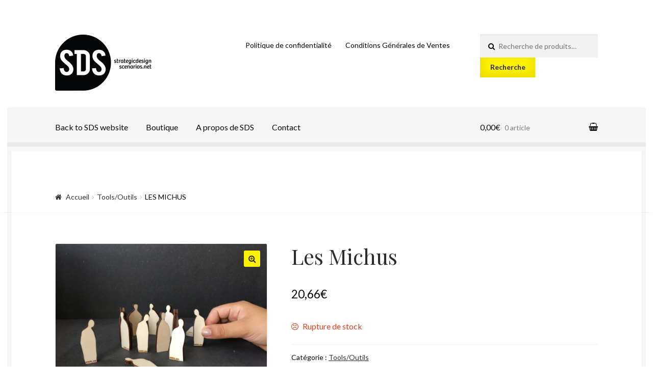

--- FILE ---
content_type: text/html; charset=UTF-8
request_url: https://www.shop.strategicdesignscenarios.net/?product=les-michus
body_size: 15066
content:
<!doctype html>
<html lang="fr-FR">
<head>
<meta charset="UTF-8">
<meta name="viewport" content="width=device-width, initial-scale=1, maximum-scale=1.0, user-scalable=no">
<link rel="profile" href="http://gmpg.org/xfn/11">
<link rel="pingback" href="https://www.shop.strategicdesignscenarios.net/xmlrpc.php">

<title>Les Michus &#8211; SDS LAB SHOP</title>
<meta name='robots' content='max-image-preview:large' />
<link rel='dns-prefetch' href='//fonts.googleapis.com' />
<link rel="alternate" type="application/rss+xml" title="SDS LAB SHOP &raquo; Flux" href="https://www.shop.strategicdesignscenarios.net/?feed=rss2" />
<link rel="alternate" type="application/rss+xml" title="SDS LAB SHOP &raquo; Flux des commentaires" href="https://www.shop.strategicdesignscenarios.net/?feed=comments-rss2" />
<script type="text/javascript">
/* <![CDATA[ */
window._wpemojiSettings = {"baseUrl":"https:\/\/s.w.org\/images\/core\/emoji\/14.0.0\/72x72\/","ext":".png","svgUrl":"https:\/\/s.w.org\/images\/core\/emoji\/14.0.0\/svg\/","svgExt":".svg","source":{"concatemoji":"https:\/\/www.shop.strategicdesignscenarios.net\/wp-includes\/js\/wp-emoji-release.min.js?ver=6.4.7"}};
/*! This file is auto-generated */
!function(i,n){var o,s,e;function c(e){try{var t={supportTests:e,timestamp:(new Date).valueOf()};sessionStorage.setItem(o,JSON.stringify(t))}catch(e){}}function p(e,t,n){e.clearRect(0,0,e.canvas.width,e.canvas.height),e.fillText(t,0,0);var t=new Uint32Array(e.getImageData(0,0,e.canvas.width,e.canvas.height).data),r=(e.clearRect(0,0,e.canvas.width,e.canvas.height),e.fillText(n,0,0),new Uint32Array(e.getImageData(0,0,e.canvas.width,e.canvas.height).data));return t.every(function(e,t){return e===r[t]})}function u(e,t,n){switch(t){case"flag":return n(e,"\ud83c\udff3\ufe0f\u200d\u26a7\ufe0f","\ud83c\udff3\ufe0f\u200b\u26a7\ufe0f")?!1:!n(e,"\ud83c\uddfa\ud83c\uddf3","\ud83c\uddfa\u200b\ud83c\uddf3")&&!n(e,"\ud83c\udff4\udb40\udc67\udb40\udc62\udb40\udc65\udb40\udc6e\udb40\udc67\udb40\udc7f","\ud83c\udff4\u200b\udb40\udc67\u200b\udb40\udc62\u200b\udb40\udc65\u200b\udb40\udc6e\u200b\udb40\udc67\u200b\udb40\udc7f");case"emoji":return!n(e,"\ud83e\udef1\ud83c\udffb\u200d\ud83e\udef2\ud83c\udfff","\ud83e\udef1\ud83c\udffb\u200b\ud83e\udef2\ud83c\udfff")}return!1}function f(e,t,n){var r="undefined"!=typeof WorkerGlobalScope&&self instanceof WorkerGlobalScope?new OffscreenCanvas(300,150):i.createElement("canvas"),a=r.getContext("2d",{willReadFrequently:!0}),o=(a.textBaseline="top",a.font="600 32px Arial",{});return e.forEach(function(e){o[e]=t(a,e,n)}),o}function t(e){var t=i.createElement("script");t.src=e,t.defer=!0,i.head.appendChild(t)}"undefined"!=typeof Promise&&(o="wpEmojiSettingsSupports",s=["flag","emoji"],n.supports={everything:!0,everythingExceptFlag:!0},e=new Promise(function(e){i.addEventListener("DOMContentLoaded",e,{once:!0})}),new Promise(function(t){var n=function(){try{var e=JSON.parse(sessionStorage.getItem(o));if("object"==typeof e&&"number"==typeof e.timestamp&&(new Date).valueOf()<e.timestamp+604800&&"object"==typeof e.supportTests)return e.supportTests}catch(e){}return null}();if(!n){if("undefined"!=typeof Worker&&"undefined"!=typeof OffscreenCanvas&&"undefined"!=typeof URL&&URL.createObjectURL&&"undefined"!=typeof Blob)try{var e="postMessage("+f.toString()+"("+[JSON.stringify(s),u.toString(),p.toString()].join(",")+"));",r=new Blob([e],{type:"text/javascript"}),a=new Worker(URL.createObjectURL(r),{name:"wpTestEmojiSupports"});return void(a.onmessage=function(e){c(n=e.data),a.terminate(),t(n)})}catch(e){}c(n=f(s,u,p))}t(n)}).then(function(e){for(var t in e)n.supports[t]=e[t],n.supports.everything=n.supports.everything&&n.supports[t],"flag"!==t&&(n.supports.everythingExceptFlag=n.supports.everythingExceptFlag&&n.supports[t]);n.supports.everythingExceptFlag=n.supports.everythingExceptFlag&&!n.supports.flag,n.DOMReady=!1,n.readyCallback=function(){n.DOMReady=!0}}).then(function(){return e}).then(function(){var e;n.supports.everything||(n.readyCallback(),(e=n.source||{}).concatemoji?t(e.concatemoji):e.wpemoji&&e.twemoji&&(t(e.twemoji),t(e.wpemoji)))}))}((window,document),window._wpemojiSettings);
/* ]]> */
</script>
<style id='wp-emoji-styles-inline-css' type='text/css'>

	img.wp-smiley, img.emoji {
		display: inline !important;
		border: none !important;
		box-shadow: none !important;
		height: 1em !important;
		width: 1em !important;
		margin: 0 0.07em !important;
		vertical-align: -0.1em !important;
		background: none !important;
		padding: 0 !important;
	}
</style>
<link rel='stylesheet' id='wp-block-library-css' href='https://www.shop.strategicdesignscenarios.net/wp-includes/css/dist/block-library/style.min.css?ver=6.4.7' type='text/css' media='all' />
<link rel='stylesheet' id='wc-blocks-vendors-style-css' href='https://www.shop.strategicdesignscenarios.net/wp-content/plugins/woocommerce/packages/woocommerce-blocks/build/wc-blocks-vendors-style.css?ver=9.4.3' type='text/css' media='all' />
<link rel='stylesheet' id='wc-blocks-style-css' href='https://www.shop.strategicdesignscenarios.net/wp-content/plugins/woocommerce/packages/woocommerce-blocks/build/wc-blocks-style.css?ver=9.4.3' type='text/css' media='all' />
<style id='classic-theme-styles-inline-css' type='text/css'>
/*! This file is auto-generated */
.wp-block-button__link{color:#fff;background-color:#32373c;border-radius:9999px;box-shadow:none;text-decoration:none;padding:calc(.667em + 2px) calc(1.333em + 2px);font-size:1.125em}.wp-block-file__button{background:#32373c;color:#fff;text-decoration:none}
</style>
<style id='global-styles-inline-css' type='text/css'>
body{--wp--preset--color--black: #000000;--wp--preset--color--cyan-bluish-gray: #abb8c3;--wp--preset--color--white: #ffffff;--wp--preset--color--pale-pink: #f78da7;--wp--preset--color--vivid-red: #cf2e2e;--wp--preset--color--luminous-vivid-orange: #ff6900;--wp--preset--color--luminous-vivid-amber: #fcb900;--wp--preset--color--light-green-cyan: #7bdcb5;--wp--preset--color--vivid-green-cyan: #00d084;--wp--preset--color--pale-cyan-blue: #8ed1fc;--wp--preset--color--vivid-cyan-blue: #0693e3;--wp--preset--color--vivid-purple: #9b51e0;--wp--preset--gradient--vivid-cyan-blue-to-vivid-purple: linear-gradient(135deg,rgba(6,147,227,1) 0%,rgb(155,81,224) 100%);--wp--preset--gradient--light-green-cyan-to-vivid-green-cyan: linear-gradient(135deg,rgb(122,220,180) 0%,rgb(0,208,130) 100%);--wp--preset--gradient--luminous-vivid-amber-to-luminous-vivid-orange: linear-gradient(135deg,rgba(252,185,0,1) 0%,rgba(255,105,0,1) 100%);--wp--preset--gradient--luminous-vivid-orange-to-vivid-red: linear-gradient(135deg,rgba(255,105,0,1) 0%,rgb(207,46,46) 100%);--wp--preset--gradient--very-light-gray-to-cyan-bluish-gray: linear-gradient(135deg,rgb(238,238,238) 0%,rgb(169,184,195) 100%);--wp--preset--gradient--cool-to-warm-spectrum: linear-gradient(135deg,rgb(74,234,220) 0%,rgb(151,120,209) 20%,rgb(207,42,186) 40%,rgb(238,44,130) 60%,rgb(251,105,98) 80%,rgb(254,248,76) 100%);--wp--preset--gradient--blush-light-purple: linear-gradient(135deg,rgb(255,206,236) 0%,rgb(152,150,240) 100%);--wp--preset--gradient--blush-bordeaux: linear-gradient(135deg,rgb(254,205,165) 0%,rgb(254,45,45) 50%,rgb(107,0,62) 100%);--wp--preset--gradient--luminous-dusk: linear-gradient(135deg,rgb(255,203,112) 0%,rgb(199,81,192) 50%,rgb(65,88,208) 100%);--wp--preset--gradient--pale-ocean: linear-gradient(135deg,rgb(255,245,203) 0%,rgb(182,227,212) 50%,rgb(51,167,181) 100%);--wp--preset--gradient--electric-grass: linear-gradient(135deg,rgb(202,248,128) 0%,rgb(113,206,126) 100%);--wp--preset--gradient--midnight: linear-gradient(135deg,rgb(2,3,129) 0%,rgb(40,116,252) 100%);--wp--preset--font-size--small: 13px;--wp--preset--font-size--medium: 20px;--wp--preset--font-size--large: 36px;--wp--preset--font-size--x-large: 42px;--wp--preset--spacing--20: 0.44rem;--wp--preset--spacing--30: 0.67rem;--wp--preset--spacing--40: 1rem;--wp--preset--spacing--50: 1.5rem;--wp--preset--spacing--60: 2.25rem;--wp--preset--spacing--70: 3.38rem;--wp--preset--spacing--80: 5.06rem;--wp--preset--shadow--natural: 6px 6px 9px rgba(0, 0, 0, 0.2);--wp--preset--shadow--deep: 12px 12px 50px rgba(0, 0, 0, 0.4);--wp--preset--shadow--sharp: 6px 6px 0px rgba(0, 0, 0, 0.2);--wp--preset--shadow--outlined: 6px 6px 0px -3px rgba(255, 255, 255, 1), 6px 6px rgba(0, 0, 0, 1);--wp--preset--shadow--crisp: 6px 6px 0px rgba(0, 0, 0, 1);}:where(.is-layout-flex){gap: 0.5em;}:where(.is-layout-grid){gap: 0.5em;}body .is-layout-flow > .alignleft{float: left;margin-inline-start: 0;margin-inline-end: 2em;}body .is-layout-flow > .alignright{float: right;margin-inline-start: 2em;margin-inline-end: 0;}body .is-layout-flow > .aligncenter{margin-left: auto !important;margin-right: auto !important;}body .is-layout-constrained > .alignleft{float: left;margin-inline-start: 0;margin-inline-end: 2em;}body .is-layout-constrained > .alignright{float: right;margin-inline-start: 2em;margin-inline-end: 0;}body .is-layout-constrained > .aligncenter{margin-left: auto !important;margin-right: auto !important;}body .is-layout-constrained > :where(:not(.alignleft):not(.alignright):not(.alignfull)){max-width: var(--wp--style--global--content-size);margin-left: auto !important;margin-right: auto !important;}body .is-layout-constrained > .alignwide{max-width: var(--wp--style--global--wide-size);}body .is-layout-flex{display: flex;}body .is-layout-flex{flex-wrap: wrap;align-items: center;}body .is-layout-flex > *{margin: 0;}body .is-layout-grid{display: grid;}body .is-layout-grid > *{margin: 0;}:where(.wp-block-columns.is-layout-flex){gap: 2em;}:where(.wp-block-columns.is-layout-grid){gap: 2em;}:where(.wp-block-post-template.is-layout-flex){gap: 1.25em;}:where(.wp-block-post-template.is-layout-grid){gap: 1.25em;}.has-black-color{color: var(--wp--preset--color--black) !important;}.has-cyan-bluish-gray-color{color: var(--wp--preset--color--cyan-bluish-gray) !important;}.has-white-color{color: var(--wp--preset--color--white) !important;}.has-pale-pink-color{color: var(--wp--preset--color--pale-pink) !important;}.has-vivid-red-color{color: var(--wp--preset--color--vivid-red) !important;}.has-luminous-vivid-orange-color{color: var(--wp--preset--color--luminous-vivid-orange) !important;}.has-luminous-vivid-amber-color{color: var(--wp--preset--color--luminous-vivid-amber) !important;}.has-light-green-cyan-color{color: var(--wp--preset--color--light-green-cyan) !important;}.has-vivid-green-cyan-color{color: var(--wp--preset--color--vivid-green-cyan) !important;}.has-pale-cyan-blue-color{color: var(--wp--preset--color--pale-cyan-blue) !important;}.has-vivid-cyan-blue-color{color: var(--wp--preset--color--vivid-cyan-blue) !important;}.has-vivid-purple-color{color: var(--wp--preset--color--vivid-purple) !important;}.has-black-background-color{background-color: var(--wp--preset--color--black) !important;}.has-cyan-bluish-gray-background-color{background-color: var(--wp--preset--color--cyan-bluish-gray) !important;}.has-white-background-color{background-color: var(--wp--preset--color--white) !important;}.has-pale-pink-background-color{background-color: var(--wp--preset--color--pale-pink) !important;}.has-vivid-red-background-color{background-color: var(--wp--preset--color--vivid-red) !important;}.has-luminous-vivid-orange-background-color{background-color: var(--wp--preset--color--luminous-vivid-orange) !important;}.has-luminous-vivid-amber-background-color{background-color: var(--wp--preset--color--luminous-vivid-amber) !important;}.has-light-green-cyan-background-color{background-color: var(--wp--preset--color--light-green-cyan) !important;}.has-vivid-green-cyan-background-color{background-color: var(--wp--preset--color--vivid-green-cyan) !important;}.has-pale-cyan-blue-background-color{background-color: var(--wp--preset--color--pale-cyan-blue) !important;}.has-vivid-cyan-blue-background-color{background-color: var(--wp--preset--color--vivid-cyan-blue) !important;}.has-vivid-purple-background-color{background-color: var(--wp--preset--color--vivid-purple) !important;}.has-black-border-color{border-color: var(--wp--preset--color--black) !important;}.has-cyan-bluish-gray-border-color{border-color: var(--wp--preset--color--cyan-bluish-gray) !important;}.has-white-border-color{border-color: var(--wp--preset--color--white) !important;}.has-pale-pink-border-color{border-color: var(--wp--preset--color--pale-pink) !important;}.has-vivid-red-border-color{border-color: var(--wp--preset--color--vivid-red) !important;}.has-luminous-vivid-orange-border-color{border-color: var(--wp--preset--color--luminous-vivid-orange) !important;}.has-luminous-vivid-amber-border-color{border-color: var(--wp--preset--color--luminous-vivid-amber) !important;}.has-light-green-cyan-border-color{border-color: var(--wp--preset--color--light-green-cyan) !important;}.has-vivid-green-cyan-border-color{border-color: var(--wp--preset--color--vivid-green-cyan) !important;}.has-pale-cyan-blue-border-color{border-color: var(--wp--preset--color--pale-cyan-blue) !important;}.has-vivid-cyan-blue-border-color{border-color: var(--wp--preset--color--vivid-cyan-blue) !important;}.has-vivid-purple-border-color{border-color: var(--wp--preset--color--vivid-purple) !important;}.has-vivid-cyan-blue-to-vivid-purple-gradient-background{background: var(--wp--preset--gradient--vivid-cyan-blue-to-vivid-purple) !important;}.has-light-green-cyan-to-vivid-green-cyan-gradient-background{background: var(--wp--preset--gradient--light-green-cyan-to-vivid-green-cyan) !important;}.has-luminous-vivid-amber-to-luminous-vivid-orange-gradient-background{background: var(--wp--preset--gradient--luminous-vivid-amber-to-luminous-vivid-orange) !important;}.has-luminous-vivid-orange-to-vivid-red-gradient-background{background: var(--wp--preset--gradient--luminous-vivid-orange-to-vivid-red) !important;}.has-very-light-gray-to-cyan-bluish-gray-gradient-background{background: var(--wp--preset--gradient--very-light-gray-to-cyan-bluish-gray) !important;}.has-cool-to-warm-spectrum-gradient-background{background: var(--wp--preset--gradient--cool-to-warm-spectrum) !important;}.has-blush-light-purple-gradient-background{background: var(--wp--preset--gradient--blush-light-purple) !important;}.has-blush-bordeaux-gradient-background{background: var(--wp--preset--gradient--blush-bordeaux) !important;}.has-luminous-dusk-gradient-background{background: var(--wp--preset--gradient--luminous-dusk) !important;}.has-pale-ocean-gradient-background{background: var(--wp--preset--gradient--pale-ocean) !important;}.has-electric-grass-gradient-background{background: var(--wp--preset--gradient--electric-grass) !important;}.has-midnight-gradient-background{background: var(--wp--preset--gradient--midnight) !important;}.has-small-font-size{font-size: var(--wp--preset--font-size--small) !important;}.has-medium-font-size{font-size: var(--wp--preset--font-size--medium) !important;}.has-large-font-size{font-size: var(--wp--preset--font-size--large) !important;}.has-x-large-font-size{font-size: var(--wp--preset--font-size--x-large) !important;}
.wp-block-navigation a:where(:not(.wp-element-button)){color: inherit;}
:where(.wp-block-post-template.is-layout-flex){gap: 1.25em;}:where(.wp-block-post-template.is-layout-grid){gap: 1.25em;}
:where(.wp-block-columns.is-layout-flex){gap: 2em;}:where(.wp-block-columns.is-layout-grid){gap: 2em;}
.wp-block-pullquote{font-size: 1.5em;line-height: 1.6;}
</style>
<link rel='stylesheet' id='photoswipe-css' href='https://www.shop.strategicdesignscenarios.net/wp-content/plugins/woocommerce/assets/css/photoswipe/photoswipe.min.css?ver=7.4.0' type='text/css' media='all' />
<link rel='stylesheet' id='photoswipe-default-skin-css' href='https://www.shop.strategicdesignscenarios.net/wp-content/plugins/woocommerce/assets/css/photoswipe/default-skin/default-skin.min.css?ver=7.4.0' type='text/css' media='all' />
<style id='woocommerce-inline-inline-css' type='text/css'>
.woocommerce form .form-row .required { visibility: visible; }
</style>
<link rel='stylesheet' id='storefront-style-css' href='https://www.shop.strategicdesignscenarios.net/wp-content/themes/storefront/style.css?ver=6.4.7' type='text/css' media='all' />
<style id='storefront-style-inline-css' type='text/css'>

			.main-navigation ul li a,
			.site-title a,
			ul.menu li a,
			.site-branding h1 a,
			.site-footer .storefront-handheld-footer-bar a:not(.button),
			button.menu-toggle,
			button.menu-toggle:hover {
				color: #0a0a0a;
			}

			button.menu-toggle,
			button.menu-toggle:hover {
				border-color: #0a0a0a;
			}

			.main-navigation ul li a:hover,
			.main-navigation ul li:hover > a,
			.site-title a:hover,
			a.cart-contents:hover,
			.site-header-cart .widget_shopping_cart a:hover,
			.site-header-cart:hover > li > a,
			.site-header ul.menu li.current-menu-item > a {
				color: #5a5a5a;
			}

			table th {
				background-color: #f8f8f8;
			}

			table tbody td {
				background-color: #fdfdfd;
			}

			table tbody tr:nth-child(2n) td,
			fieldset,
			fieldset legend {
				background-color: #fbfbfb;
			}

			.site-header,
			.secondary-navigation ul ul,
			.main-navigation ul.menu > li.menu-item-has-children:after,
			.secondary-navigation ul.menu ul,
			.storefront-handheld-footer-bar,
			.storefront-handheld-footer-bar ul li > a,
			.storefront-handheld-footer-bar ul li.search .site-search,
			button.menu-toggle,
			button.menu-toggle:hover {
				background-color: #ffffff;
			}

			p.site-description,
			.site-header,
			.storefront-handheld-footer-bar {
				color: #000000;
			}

			.storefront-handheld-footer-bar ul li.cart .count,
			button.menu-toggle:after,
			button.menu-toggle:before,
			button.menu-toggle span:before {
				background-color: #0a0a0a;
			}

			.storefront-handheld-footer-bar ul li.cart .count {
				color: #ffffff;
			}

			.storefront-handheld-footer-bar ul li.cart .count {
				border-color: #ffffff;
			}

			h1, h2, h3, h4, h5, h6 {
				color: #2b2b2b;
			}

			.widget h1 {
				border-bottom-color: #2b2b2b;
			}

			body,
			.secondary-navigation a,
			.onsale,
			.pagination .page-numbers li .page-numbers:not(.current), .woocommerce-pagination .page-numbers li .page-numbers:not(.current) {
				color: #000000;
			}

			.widget-area .widget a,
			.hentry .entry-header .posted-on a,
			.hentry .entry-header .byline a {
				color: #323232;
			}

			a  {
				color: #000000;
			}

			a:focus,
			.button:focus,
			.button.alt:focus,
			.button.added_to_cart:focus,
			.button.wc-forward:focus,
			button:focus,
			input[type="button"]:focus,
			input[type="reset"]:focus,
			input[type="submit"]:focus {
				outline-color: #000000;
			}

			button, input[type="button"], input[type="reset"], input[type="submit"], .button, .added_to_cart, .widget a.button, .site-header-cart .widget_shopping_cart a.button {
				background-color: #fff200;
				border-color: #fff200;
				color: #2b2b2b;
			}

			button:hover, input[type="button"]:hover, input[type="reset"]:hover, input[type="submit"]:hover, .button:hover, .added_to_cart:hover, .widget a.button:hover, .site-header-cart .widget_shopping_cart a.button:hover {
				background-color: #e6d900;
				border-color: #e6d900;
				color: #2b2b2b;
			}

			button.alt, input[type="button"].alt, input[type="reset"].alt, input[type="submit"].alt, .button.alt, .added_to_cart.alt, .widget-area .widget a.button.alt, .added_to_cart, .widget a.button.checkout {
				background-color: #fff200;
				border-color: #fff200;
				color: #000000;
			}

			button.alt:hover, input[type="button"].alt:hover, input[type="reset"].alt:hover, input[type="submit"].alt:hover, .button.alt:hover, .added_to_cart.alt:hover, .widget-area .widget a.button.alt:hover, .added_to_cart:hover, .widget a.button.checkout:hover {
				background-color: #e6d900;
				border-color: #e6d900;
				color: #000000;
			}

			.pagination .page-numbers li .page-numbers.current, .woocommerce-pagination .page-numbers li .page-numbers.current {
				background-color: #e6e6e6;
				color: #000000;
			}

			#comments .comment-list .comment-content .comment-text {
				background-color: #f8f8f8;
			}

			.site-footer {
				background-color: #fff200;
				color: #000000;
			}

			.site-footer a:not(.button) {
				color: #111111;
			}

			.site-footer h1, .site-footer h2, .site-footer h3, .site-footer h4, .site-footer h5, .site-footer h6 {
				color: #000000;
			}

			#order_review {
				background-color: #ffffff;
			}

			#payment .payment_methods > li .payment_box,
			#payment .place-order {
				background-color: #fafafa;
			}

			#payment .payment_methods > li:not(.woocommerce-notice) {
				background-color: #f5f5f5;
			}

			#payment .payment_methods > li:not(.woocommerce-notice):hover {
				background-color: #f0f0f0;
			}

			@media screen and ( min-width: 768px ) {
				.secondary-navigation ul.menu a:hover {
					color: #191919;
				}

				.secondary-navigation ul.menu a {
					color: #000000;
				}

				.site-header-cart .widget_shopping_cart,
				.main-navigation ul.menu ul.sub-menu,
				.main-navigation ul.nav-menu ul.children {
					background-color: #f0f0f0;
				}

				.site-header-cart .widget_shopping_cart .buttons,
				.site-header-cart .widget_shopping_cart .total {
					background-color: #f5f5f5;
				}

				.site-header {
					border-bottom-color: #f0f0f0;
				}
			}
</style>
<link rel='stylesheet' id='storefront-icons-css' href='https://www.shop.strategicdesignscenarios.net/wp-content/themes/storefront/assets/sass/base/icons.css?ver=2.2.5' type='text/css' media='all' />
<link rel='stylesheet' id='storefront-fonts-css' href='https://fonts.googleapis.com/css?family=Source+Sans+Pro:400,300,300italic,400italic,600,700,900&#038;subset=latin%2Clatin-ext' type='text/css' media='all' />
<link rel='stylesheet' id='stripe_styles-css' href='https://www.shop.strategicdesignscenarios.net/wp-content/plugins/woocommerce-gateway-stripe/assets/css/stripe-styles.css?ver=7.1.3' type='text/css' media='all' />
<link rel='stylesheet' id='storefront-woocommerce-style-css' href='https://www.shop.strategicdesignscenarios.net/wp-content/themes/storefront/assets/sass/woocommerce/woocommerce.css?ver=2.2.5' type='text/css' media='all' />
<style id='storefront-woocommerce-style-inline-css' type='text/css'>

			a.cart-contents,
			.site-header-cart .widget_shopping_cart a {
				color: #0a0a0a;
			}

			table.cart td.product-remove,
			table.cart td.actions {
				border-top-color: #ffffff;
			}

			.woocommerce-tabs ul.tabs li.active a,
			ul.products li.product .price,
			.onsale,
			.widget_search form:before,
			.widget_product_search form:before {
				color: #000000;
			}

			.woocommerce-breadcrumb a,
			a.woocommerce-review-link,
			.product_meta a {
				color: #323232;
			}

			.onsale {
				border-color: #000000;
			}

			.star-rating span:before,
			.quantity .plus, .quantity .minus,
			p.stars a:hover:after,
			p.stars a:after,
			.star-rating span:before,
			#payment .payment_methods li input[type=radio]:first-child:checked+label:before {
				color: #000000;
			}

			.widget_price_filter .ui-slider .ui-slider-range,
			.widget_price_filter .ui-slider .ui-slider-handle {
				background-color: #000000;
			}

			.order_details {
				background-color: #f8f8f8;
			}

			.order_details > li {
				border-bottom: 1px dotted #e3e3e3;
			}

			.order_details:before,
			.order_details:after {
				background: -webkit-linear-gradient(transparent 0,transparent 0),-webkit-linear-gradient(135deg,#f8f8f8 33.33%,transparent 33.33%),-webkit-linear-gradient(45deg,#f8f8f8 33.33%,transparent 33.33%)
			}

			p.stars a:before,
			p.stars a:hover~a:before,
			p.stars.selected a.active~a:before {
				color: #000000;
			}

			p.stars.selected a.active:before,
			p.stars:hover a:before,
			p.stars.selected a:not(.active):before,
			p.stars.selected a.active:before {
				color: #000000;
			}

			.single-product div.product .woocommerce-product-gallery .woocommerce-product-gallery__trigger {
				background-color: #fff200;
				color: #2b2b2b;
			}

			.single-product div.product .woocommerce-product-gallery .woocommerce-product-gallery__trigger:hover {
				background-color: #e6d900;
				border-color: #e6d900;
				color: #2b2b2b;
			}

			.button.loading {
				color: #fff200;
			}

			.button.loading:hover {
				background-color: #fff200;
			}

			.button.loading:after {
				color: #2b2b2b;
			}

			@media screen and ( min-width: 768px ) {
				.site-header-cart .widget_shopping_cart,
				.site-header .product_list_widget li .quantity {
					color: #000000;
				}
			}
</style>
<link rel='stylesheet' id='storefront-child-style-css' href='https://www.shop.strategicdesignscenarios.net/wp-content/themes/boutique/style.css?ver=6.4.7' type='text/css' media='all' />
<style id='storefront-child-style-inline-css' type='text/css'>

			.main-navigation ul.menu > li > ul,
			.main-navigation ul.menu ul,
			.site-header-cart .widget_shopping_cart {
				background: #f5f5f5;
			}

			table th {
				background-color: #f8f8f8;
			}

			table tbody td,
			table.wp-block-table:not( .is-style-stripes ) tbody tr:nth-child(2n) td {
				background-color: #fdfdfd;
			}

			table tbody tr:nth-child(2n) td,
			table.wp-block-table.is-style-stripes tbody tr:nth-child(2n) td {
				background-color: #fbfbfb;
			}

			#order_review, #payment .payment_methods li .payment_box,
			#payment .place-order {
				background-color: #fafafa;
			}

			#payment .payment_methods li,
			#payment .payment_methods li:hover {
				background-color: #fff;
			}

			@media screen and (min-width: 768px) {
				.boutique-primary-navigation,
				.main-navigation ul.menu ul,
				.main-navigation ul.nav-menu ul,
				.main-navigation .smm-mega-menu,
				.sticky-wrapper,
				.sd-sticky-navigation,
				.sd-sticky-navigation:before,
				.sd-sticky-navigation:after {
					background: #f5f5f5 !important;
				}
			}

			.main-navigation ul li.smm-active li ul.products li.product h3 {
				color: #000000;
			}
</style>
<link rel='stylesheet' id='lato-css' href='//fonts.googleapis.com/css?family=Lato%3A400%2C700%2C400italic&#038;ver=6.4.7' type='text/css' media='all' />
<link rel='stylesheet' id='playfair-display-css' href='//fonts.googleapis.com/css?family=Playfair+Display%3A400%2C700%2C400italic%2C700italic&#038;ver=6.4.7' type='text/css' media='all' />
<link rel='stylesheet' id='cart-tab-styles-storefront-css' href='https://www.shop.strategicdesignscenarios.net/wp-content/plugins/woocommerce-cart-tab/includes/../assets/css/style-storefront.css?ver=1.1.1' type='text/css' media='all' />
<style id='cart-tab-styles-storefront-inline-css' type='text/css'>

			.woocommerce-cart-tab-container {
				background-color: #ffffff;
			}

			.woocommerce-cart-tab,
			.woocommerce-cart-tab-container .widget_shopping_cart .widgettitle,
			.woocommerce-cart-tab-container .widget_shopping_cart .buttons {
				background-color: #ffffff;
			}

			.woocommerce-cart-tab,
			.woocommerce-cart-tab:hover {
				color: #ffffff;
			}

			.woocommerce-cart-tab-container .widget_shopping_cart {
				color: #000000;
			}

			.woocommerce-cart-tab-container .widget_shopping_cart a:not(.button),
			.woocommerce-cart-tab-container .widget_shopping_cart .widgettitle {
				color: #0a0a0a;
			}

			.woocommerce-cart-tab__contents {
				background-color: #fff200;
				color: #000000;
			}

			.woocommerce-cart-tab__icon-bag {
				fill: #0a0a0a;
			}
</style>
<script type="text/javascript" src="https://www.shop.strategicdesignscenarios.net/wp-includes/js/jquery/jquery.min.js?ver=3.7.1" id="jquery-core-js"></script>
<script type="text/javascript" src="https://www.shop.strategicdesignscenarios.net/wp-includes/js/jquery/jquery-migrate.min.js?ver=3.4.1" id="jquery-migrate-js"></script>
<script type="text/javascript" id="woocommerce-tokenization-form-js-extra">
/* <![CDATA[ */
var wc_tokenization_form_params = {"is_registration_required":"","is_logged_in":""};
/* ]]> */
</script>
<script type="text/javascript" src="https://www.shop.strategicdesignscenarios.net/wp-content/plugins/woocommerce/assets/js/frontend/tokenization-form.min.js?ver=7.4.0" id="woocommerce-tokenization-form-js"></script>
<script type="text/javascript" src="https://www.shop.strategicdesignscenarios.net/wp-content/plugins/woocommerce-cart-tab/includes/../assets/js/cart-tab.min.js?ver=1.1.1" id="cart-tab-script-js"></script>
<link rel="https://api.w.org/" href="https://www.shop.strategicdesignscenarios.net/index.php?rest_route=/" /><link rel="alternate" type="application/json" href="https://www.shop.strategicdesignscenarios.net/index.php?rest_route=/wp/v2/product/327" /><link rel="EditURI" type="application/rsd+xml" title="RSD" href="https://www.shop.strategicdesignscenarios.net/xmlrpc.php?rsd" />
<meta name="generator" content="WordPress 6.4.7" />
<meta name="generator" content="WooCommerce 7.4.0" />
<link rel="canonical" href="https://www.shop.strategicdesignscenarios.net/?product=les-michus" />
<link rel='shortlink' href='https://www.shop.strategicdesignscenarios.net/?p=327' />
<link rel="alternate" type="application/json+oembed" href="https://www.shop.strategicdesignscenarios.net/index.php?rest_route=%2Foembed%2F1.0%2Fembed&#038;url=https%3A%2F%2Fwww.shop.strategicdesignscenarios.net%2F%3Fproduct%3Dles-michus" />
<link rel="alternate" type="text/xml+oembed" href="https://www.shop.strategicdesignscenarios.net/index.php?rest_route=%2Foembed%2F1.0%2Fembed&#038;url=https%3A%2F%2Fwww.shop.strategicdesignscenarios.net%2F%3Fproduct%3Dles-michus&#038;format=xml" />
	<noscript><style>.woocommerce-product-gallery{ opacity: 1 !important; }</style></noscript>
	<style type="text/css" id="custom-background-css">
body.custom-background { background-color: #ffffff; }
</style>
	<link rel="icon" href="https://www.shop.strategicdesignscenarios.net/wp-content/uploads/2017/12/cropped-favicon-32x32.png" sizes="32x32" />
<link rel="icon" href="https://www.shop.strategicdesignscenarios.net/wp-content/uploads/2017/12/cropped-favicon-192x192.png" sizes="192x192" />
<link rel="apple-touch-icon" href="https://www.shop.strategicdesignscenarios.net/wp-content/uploads/2017/12/cropped-favicon-180x180.png" />
<meta name="msapplication-TileImage" content="https://www.shop.strategicdesignscenarios.net/wp-content/uploads/2017/12/cropped-favicon-270x270.png" />
</head>

<body class="product-template-default single single-product postid-327 custom-background wp-custom-logo theme-storefront woocommerce woocommerce-page woocommerce-no-js storefront-full-width-content right-sidebar woocommerce-active">


<div id="page" class="hfeed site">
	
	<header id="masthead" class="site-header" role="banner" style="">
		<div class="col-full">

					<a class="skip-link screen-reader-text" href="#site-navigation">Aller à la navigation</a>
		<a class="skip-link screen-reader-text" href="#content">Aller au contenu</a>
				<div class="site-branding">
			<a href="https://www.shop.strategicdesignscenarios.net/" class="custom-logo-link" rel="home"><img width="189" height="110" src="https://www.shop.strategicdesignscenarios.net/wp-content/uploads/2017/12/cropped-Logo_transparent_nameside.png" class="custom-logo" alt="SDS LAB SHOP" decoding="async" /></a>		</div>
				    <nav class="secondary-navigation" role="navigation" aria-label="Navigation secondaire">
			    <div class="menu-menu-secondaire-container"><ul id="menu-menu-secondaire" class="menu"><li id="menu-item-204" class="menu-item menu-item-type-post_type menu-item-object-page menu-item-204"><a href="https://www.shop.strategicdesignscenarios.net/?page_id=201">Politique de confidentialité</a></li>
<li id="menu-item-205" class="menu-item menu-item-type-post_type menu-item-object-page menu-item-205"><a href="https://www.shop.strategicdesignscenarios.net/?page_id=104">Conditions Générales de Ventes</a></li>
</ul></div>		    </nav><!-- #site-navigation -->
		    			<div class="site-search">
				<div class="widget woocommerce widget_product_search"><form role="search" method="get" class="woocommerce-product-search" action="https://www.shop.strategicdesignscenarios.net/">
	<label class="screen-reader-text" for="woocommerce-product-search-field-0">Recherche pour :</label>
	<input type="search" id="woocommerce-product-search-field-0" class="search-field" placeholder="Recherche de produits&hellip;" value="" name="s" />
	<button type="submit" value="Recherche" class="wp-element-button">Recherche</button>
	<input type="hidden" name="post_type" value="product" />
</form>
</div>			</div>
		<div class="storefront-primary-navigation"><section class="boutique-primary-navigation">		<nav id="site-navigation" class="main-navigation" role="navigation" aria-label="Navigation principale">
		<button class="menu-toggle" aria-controls="site-navigation" aria-expanded="false"><span>Menu</span></button>
			<div class="primary-navigation"><ul id="menu-menu-principal" class="menu"><li id="menu-item-92" class="menu-item menu-item-type-custom menu-item-object-custom menu-item-92"><a href="http://www.strategicdesignscenarios.net">Back to SDS website</a></li>
<li id="menu-item-71" class="menu-item menu-item-type-post_type menu-item-object-page menu-item-home current_page_parent menu-item-71"><a href="https://www.shop.strategicdesignscenarios.net/">Boutique</a></li>
<li id="menu-item-50" class="menu-item menu-item-type-post_type menu-item-object-page menu-item-50"><a href="https://www.shop.strategicdesignscenarios.net/?page_id=28">A propos de SDS</a></li>
<li id="menu-item-51" class="menu-item menu-item-type-post_type menu-item-object-page menu-item-51"><a href="https://www.shop.strategicdesignscenarios.net/?page_id=29">Contact</a></li>
</ul></div>		</nav><!-- #site-navigation -->
				<ul id="site-header-cart" class="site-header-cart menu">
			<li class="">
							<a class="cart-contents" href="https://www.shop.strategicdesignscenarios.net/?page_id=7" title="Afficher votre panier">
				<span class="amount">0,00&euro;</span> <span class="count">0 article</span>
			</a>
					</li>
			<li>
				<div class="widget woocommerce widget_shopping_cart"><div class="widget_shopping_cart_content"></div></div>			</li>
		</ul>
		</section></div>
		</div>
	</header><!-- #masthead -->

	
	<div id="content" class="site-content" tabindex="-1">
		<div class="col-full">

		<nav class="woocommerce-breadcrumb"><a href="https://www.shop.strategicdesignscenarios.net">Accueil</a><span class="breadcrumb-separator"> / </span><a href="https://www.shop.strategicdesignscenarios.net/?product_cat=tool-outil">Tools/Outils</a><span class="breadcrumb-separator"> / </span>Les Michus</nav><div class="woocommerce"></div>
			<div id="primary" class="content-area">
			<main id="main" class="site-main" role="main">
		
					
			<div class="woocommerce-notices-wrapper"></div><div id="product-327" class="product type-product post-327 status-publish first outofstock product_cat-tool-outil has-post-thumbnail taxable shipping-taxable purchasable product-type-simple">

	<div class="woocommerce-product-gallery woocommerce-product-gallery--with-images woocommerce-product-gallery--columns-5 images" data-columns="5" style="opacity: 0; transition: opacity .25s ease-in-out;">
	<figure class="woocommerce-product-gallery__wrapper">
		<div data-thumb="https://www.shop.strategicdesignscenarios.net/wp-content/uploads/2019/08/IMG_8663-100x100.jpg" data-thumb-alt="" class="woocommerce-product-gallery__image"><a href="https://www.shop.strategicdesignscenarios.net/wp-content/uploads/2019/08/IMG_8663-scaled.jpg"><img width="500" height="375" src="https://www.shop.strategicdesignscenarios.net/wp-content/uploads/2019/08/IMG_8663-500x375.jpg" class="wp-post-image" alt="" title="SDS_Michus_1" data-caption="" data-src="https://www.shop.strategicdesignscenarios.net/wp-content/uploads/2019/08/IMG_8663-scaled.jpg" data-large_image="https://www.shop.strategicdesignscenarios.net/wp-content/uploads/2019/08/IMG_8663-scaled.jpg" data-large_image_width="2560" data-large_image_height="1920" decoding="async" fetchpriority="high" srcset="https://www.shop.strategicdesignscenarios.net/wp-content/uploads/2019/08/IMG_8663-500x375.jpg 500w, https://www.shop.strategicdesignscenarios.net/wp-content/uploads/2019/08/IMG_8663-300x225.jpg 300w, https://www.shop.strategicdesignscenarios.net/wp-content/uploads/2019/08/IMG_8663-768x576.jpg 768w, https://www.shop.strategicdesignscenarios.net/wp-content/uploads/2019/08/IMG_8663-1024x768.jpg 1024w" sizes="(max-width: 500px) 100vw, 500px" /></a></div><div data-thumb="https://www.shop.strategicdesignscenarios.net/wp-content/uploads/2019/08/IMG_8626-100x100.jpg" data-thumb-alt="" class="woocommerce-product-gallery__image"><a href="https://www.shop.strategicdesignscenarios.net/wp-content/uploads/2019/08/IMG_8626-scaled.jpg"><img width="500" height="375" src="https://www.shop.strategicdesignscenarios.net/wp-content/uploads/2019/08/IMG_8626-500x375.jpg" class="" alt="" title="SDS_Michus_9" data-caption="" data-src="https://www.shop.strategicdesignscenarios.net/wp-content/uploads/2019/08/IMG_8626-scaled.jpg" data-large_image="https://www.shop.strategicdesignscenarios.net/wp-content/uploads/2019/08/IMG_8626-scaled.jpg" data-large_image_width="2560" data-large_image_height="1920" decoding="async" srcset="https://www.shop.strategicdesignscenarios.net/wp-content/uploads/2019/08/IMG_8626-500x375.jpg 500w, https://www.shop.strategicdesignscenarios.net/wp-content/uploads/2019/08/IMG_8626-300x225.jpg 300w, https://www.shop.strategicdesignscenarios.net/wp-content/uploads/2019/08/IMG_8626-768x576.jpg 768w, https://www.shop.strategicdesignscenarios.net/wp-content/uploads/2019/08/IMG_8626-1024x768.jpg 1024w" sizes="(max-width: 500px) 100vw, 500px" /></a></div><div data-thumb="https://www.shop.strategicdesignscenarios.net/wp-content/uploads/2019/08/IMG_8628-100x100.jpg" data-thumb-alt="" class="woocommerce-product-gallery__image"><a href="https://www.shop.strategicdesignscenarios.net/wp-content/uploads/2019/08/IMG_8628-scaled.jpg"><img width="500" height="375" src="https://www.shop.strategicdesignscenarios.net/wp-content/uploads/2019/08/IMG_8628-500x375.jpg" class="" alt="" title="SDS_Michus_8" data-caption="" data-src="https://www.shop.strategicdesignscenarios.net/wp-content/uploads/2019/08/IMG_8628-scaled.jpg" data-large_image="https://www.shop.strategicdesignscenarios.net/wp-content/uploads/2019/08/IMG_8628-scaled.jpg" data-large_image_width="2560" data-large_image_height="1920" decoding="async" srcset="https://www.shop.strategicdesignscenarios.net/wp-content/uploads/2019/08/IMG_8628-500x375.jpg 500w, https://www.shop.strategicdesignscenarios.net/wp-content/uploads/2019/08/IMG_8628-300x225.jpg 300w, https://www.shop.strategicdesignscenarios.net/wp-content/uploads/2019/08/IMG_8628-768x576.jpg 768w, https://www.shop.strategicdesignscenarios.net/wp-content/uploads/2019/08/IMG_8628-1024x768.jpg 1024w" sizes="(max-width: 500px) 100vw, 500px" /></a></div><div data-thumb="https://www.shop.strategicdesignscenarios.net/wp-content/uploads/2019/08/IMG_8630-100x100.jpg" data-thumb-alt="" class="woocommerce-product-gallery__image"><a href="https://www.shop.strategicdesignscenarios.net/wp-content/uploads/2019/08/IMG_8630-scaled.jpg"><img width="500" height="375" src="https://www.shop.strategicdesignscenarios.net/wp-content/uploads/2019/08/IMG_8630-500x375.jpg" class="" alt="" title="Michus_SDS" data-caption="" data-src="https://www.shop.strategicdesignscenarios.net/wp-content/uploads/2019/08/IMG_8630-scaled.jpg" data-large_image="https://www.shop.strategicdesignscenarios.net/wp-content/uploads/2019/08/IMG_8630-scaled.jpg" data-large_image_width="2560" data-large_image_height="1920" decoding="async" loading="lazy" srcset="https://www.shop.strategicdesignscenarios.net/wp-content/uploads/2019/08/IMG_8630-500x375.jpg 500w, https://www.shop.strategicdesignscenarios.net/wp-content/uploads/2019/08/IMG_8630-300x225.jpg 300w, https://www.shop.strategicdesignscenarios.net/wp-content/uploads/2019/08/IMG_8630-768x576.jpg 768w, https://www.shop.strategicdesignscenarios.net/wp-content/uploads/2019/08/IMG_8630-1024x768.jpg 1024w" sizes="(max-width: 500px) 100vw, 500px" /></a></div><div data-thumb="https://www.shop.strategicdesignscenarios.net/wp-content/uploads/2019/08/IMG_8638-100x100.jpg" data-thumb-alt="" class="woocommerce-product-gallery__image"><a href="https://www.shop.strategicdesignscenarios.net/wp-content/uploads/2019/08/IMG_8638-scaled.jpg"><img width="500" height="375" src="https://www.shop.strategicdesignscenarios.net/wp-content/uploads/2019/08/IMG_8638-500x375.jpg" class="" alt="" title="SDS_Michus_6" data-caption="" data-src="https://www.shop.strategicdesignscenarios.net/wp-content/uploads/2019/08/IMG_8638-scaled.jpg" data-large_image="https://www.shop.strategicdesignscenarios.net/wp-content/uploads/2019/08/IMG_8638-scaled.jpg" data-large_image_width="2560" data-large_image_height="1920" decoding="async" loading="lazy" srcset="https://www.shop.strategicdesignscenarios.net/wp-content/uploads/2019/08/IMG_8638-500x375.jpg 500w, https://www.shop.strategicdesignscenarios.net/wp-content/uploads/2019/08/IMG_8638-300x225.jpg 300w, https://www.shop.strategicdesignscenarios.net/wp-content/uploads/2019/08/IMG_8638-768x576.jpg 768w, https://www.shop.strategicdesignscenarios.net/wp-content/uploads/2019/08/IMG_8638-1024x768.jpg 1024w" sizes="(max-width: 500px) 100vw, 500px" /></a></div><div data-thumb="https://www.shop.strategicdesignscenarios.net/wp-content/uploads/2019/08/IMG_8641-100x100.jpg" data-thumb-alt="" class="woocommerce-product-gallery__image"><a href="https://www.shop.strategicdesignscenarios.net/wp-content/uploads/2019/08/IMG_8641-scaled.jpg"><img width="500" height="375" src="https://www.shop.strategicdesignscenarios.net/wp-content/uploads/2019/08/IMG_8641-500x375.jpg" class="" alt="" title="SDS_Michus_5" data-caption="" data-src="https://www.shop.strategicdesignscenarios.net/wp-content/uploads/2019/08/IMG_8641-scaled.jpg" data-large_image="https://www.shop.strategicdesignscenarios.net/wp-content/uploads/2019/08/IMG_8641-scaled.jpg" data-large_image_width="2560" data-large_image_height="1920" decoding="async" loading="lazy" srcset="https://www.shop.strategicdesignscenarios.net/wp-content/uploads/2019/08/IMG_8641-500x375.jpg 500w, https://www.shop.strategicdesignscenarios.net/wp-content/uploads/2019/08/IMG_8641-300x225.jpg 300w, https://www.shop.strategicdesignscenarios.net/wp-content/uploads/2019/08/IMG_8641-768x576.jpg 768w, https://www.shop.strategicdesignscenarios.net/wp-content/uploads/2019/08/IMG_8641-1024x768.jpg 1024w" sizes="(max-width: 500px) 100vw, 500px" /></a></div><div data-thumb="https://www.shop.strategicdesignscenarios.net/wp-content/uploads/2019/08/IMG_8643-100x100.jpg" data-thumb-alt="" class="woocommerce-product-gallery__image"><a href="https://www.shop.strategicdesignscenarios.net/wp-content/uploads/2019/08/IMG_8643-scaled.jpg"><img width="500" height="375" src="https://www.shop.strategicdesignscenarios.net/wp-content/uploads/2019/08/IMG_8643-500x375.jpg" class="" alt="" title="SDS_Michus_4" data-caption="" data-src="https://www.shop.strategicdesignscenarios.net/wp-content/uploads/2019/08/IMG_8643-scaled.jpg" data-large_image="https://www.shop.strategicdesignscenarios.net/wp-content/uploads/2019/08/IMG_8643-scaled.jpg" data-large_image_width="2560" data-large_image_height="1920" decoding="async" loading="lazy" srcset="https://www.shop.strategicdesignscenarios.net/wp-content/uploads/2019/08/IMG_8643-500x375.jpg 500w, https://www.shop.strategicdesignscenarios.net/wp-content/uploads/2019/08/IMG_8643-300x225.jpg 300w, https://www.shop.strategicdesignscenarios.net/wp-content/uploads/2019/08/IMG_8643-768x576.jpg 768w, https://www.shop.strategicdesignscenarios.net/wp-content/uploads/2019/08/IMG_8643-1024x768.jpg 1024w" sizes="(max-width: 500px) 100vw, 500px" /></a></div><div data-thumb="https://www.shop.strategicdesignscenarios.net/wp-content/uploads/2019/08/IMG_8649-100x100.jpg" data-thumb-alt="" class="woocommerce-product-gallery__image"><a href="https://www.shop.strategicdesignscenarios.net/wp-content/uploads/2019/08/IMG_8649-scaled.jpg"><img width="500" height="375" src="https://www.shop.strategicdesignscenarios.net/wp-content/uploads/2019/08/IMG_8649-500x375.jpg" class="" alt="" title="SDS_Michus_3" data-caption="" data-src="https://www.shop.strategicdesignscenarios.net/wp-content/uploads/2019/08/IMG_8649-scaled.jpg" data-large_image="https://www.shop.strategicdesignscenarios.net/wp-content/uploads/2019/08/IMG_8649-scaled.jpg" data-large_image_width="2560" data-large_image_height="1920" decoding="async" loading="lazy" srcset="https://www.shop.strategicdesignscenarios.net/wp-content/uploads/2019/08/IMG_8649-500x375.jpg 500w, https://www.shop.strategicdesignscenarios.net/wp-content/uploads/2019/08/IMG_8649-300x225.jpg 300w, https://www.shop.strategicdesignscenarios.net/wp-content/uploads/2019/08/IMG_8649-768x576.jpg 768w, https://www.shop.strategicdesignscenarios.net/wp-content/uploads/2019/08/IMG_8649-1024x768.jpg 1024w" sizes="(max-width: 500px) 100vw, 500px" /></a></div><div data-thumb="https://www.shop.strategicdesignscenarios.net/wp-content/uploads/2019/08/IMG_8650-100x100.jpg" data-thumb-alt="" class="woocommerce-product-gallery__image"><a href="https://www.shop.strategicdesignscenarios.net/wp-content/uploads/2019/08/IMG_8650-scaled.jpg"><img width="500" height="375" src="https://www.shop.strategicdesignscenarios.net/wp-content/uploads/2019/08/IMG_8650-500x375.jpg" class="" alt="" title="SDS_Michus_2" data-caption="" data-src="https://www.shop.strategicdesignscenarios.net/wp-content/uploads/2019/08/IMG_8650-scaled.jpg" data-large_image="https://www.shop.strategicdesignscenarios.net/wp-content/uploads/2019/08/IMG_8650-scaled.jpg" data-large_image_width="2560" data-large_image_height="1920" decoding="async" loading="lazy" srcset="https://www.shop.strategicdesignscenarios.net/wp-content/uploads/2019/08/IMG_8650-500x375.jpg 500w, https://www.shop.strategicdesignscenarios.net/wp-content/uploads/2019/08/IMG_8650-300x225.jpg 300w, https://www.shop.strategicdesignscenarios.net/wp-content/uploads/2019/08/IMG_8650-768x576.jpg 768w, https://www.shop.strategicdesignscenarios.net/wp-content/uploads/2019/08/IMG_8650-1024x768.jpg 1024w" sizes="(max-width: 500px) 100vw, 500px" /></a></div><div data-thumb="https://www.shop.strategicdesignscenarios.net/wp-content/uploads/2019/08/IMG_8635-100x100.jpg" data-thumb-alt="" class="woocommerce-product-gallery__image"><a href="https://www.shop.strategicdesignscenarios.net/wp-content/uploads/2019/08/IMG_8635-scaled.jpg"><img width="500" height="375" src="https://www.shop.strategicdesignscenarios.net/wp-content/uploads/2019/08/IMG_8635-500x375.jpg" class="" alt="" title="SDS_Michus_7" data-caption="" data-src="https://www.shop.strategicdesignscenarios.net/wp-content/uploads/2019/08/IMG_8635-scaled.jpg" data-large_image="https://www.shop.strategicdesignscenarios.net/wp-content/uploads/2019/08/IMG_8635-scaled.jpg" data-large_image_width="2560" data-large_image_height="1920" decoding="async" loading="lazy" srcset="https://www.shop.strategicdesignscenarios.net/wp-content/uploads/2019/08/IMG_8635-500x375.jpg 500w, https://www.shop.strategicdesignscenarios.net/wp-content/uploads/2019/08/IMG_8635-300x225.jpg 300w, https://www.shop.strategicdesignscenarios.net/wp-content/uploads/2019/08/IMG_8635-768x576.jpg 768w, https://www.shop.strategicdesignscenarios.net/wp-content/uploads/2019/08/IMG_8635-1024x768.jpg 1024w" sizes="(max-width: 500px) 100vw, 500px" /></a></div><div data-thumb="https://www.shop.strategicdesignscenarios.net/wp-content/uploads/2019/08/IMG_8663-100x100.jpg" data-thumb-alt="" class="woocommerce-product-gallery__image"><a href="https://www.shop.strategicdesignscenarios.net/wp-content/uploads/2019/08/IMG_8663-scaled.jpg"><img width="500" height="375" src="https://www.shop.strategicdesignscenarios.net/wp-content/uploads/2019/08/IMG_8663-500x375.jpg" class="" alt="" title="SDS_Michus_1" data-caption="" data-src="https://www.shop.strategicdesignscenarios.net/wp-content/uploads/2019/08/IMG_8663-scaled.jpg" data-large_image="https://www.shop.strategicdesignscenarios.net/wp-content/uploads/2019/08/IMG_8663-scaled.jpg" data-large_image_width="2560" data-large_image_height="1920" decoding="async" loading="lazy" srcset="https://www.shop.strategicdesignscenarios.net/wp-content/uploads/2019/08/IMG_8663-500x375.jpg 500w, https://www.shop.strategicdesignscenarios.net/wp-content/uploads/2019/08/IMG_8663-300x225.jpg 300w, https://www.shop.strategicdesignscenarios.net/wp-content/uploads/2019/08/IMG_8663-768x576.jpg 768w, https://www.shop.strategicdesignscenarios.net/wp-content/uploads/2019/08/IMG_8663-1024x768.jpg 1024w" sizes="(max-width: 500px) 100vw, 500px" /></a></div><div data-thumb="https://www.shop.strategicdesignscenarios.net/wp-content/uploads/2019/08/IMG_8674-100x100.jpg" data-thumb-alt="" class="woocommerce-product-gallery__image"><a href="https://www.shop.strategicdesignscenarios.net/wp-content/uploads/2019/08/IMG_8674-scaled.jpg"><img width="500" height="383" src="https://www.shop.strategicdesignscenarios.net/wp-content/uploads/2019/08/IMG_8674-500x383.jpg" class="" alt="" title="SDS_Michus_11" data-caption="" data-src="https://www.shop.strategicdesignscenarios.net/wp-content/uploads/2019/08/IMG_8674-scaled.jpg" data-large_image="https://www.shop.strategicdesignscenarios.net/wp-content/uploads/2019/08/IMG_8674-scaled.jpg" data-large_image_width="2560" data-large_image_height="1963" decoding="async" loading="lazy" srcset="https://www.shop.strategicdesignscenarios.net/wp-content/uploads/2019/08/IMG_8674-500x383.jpg 500w, https://www.shop.strategicdesignscenarios.net/wp-content/uploads/2019/08/IMG_8674-300x230.jpg 300w, https://www.shop.strategicdesignscenarios.net/wp-content/uploads/2019/08/IMG_8674-768x589.jpg 768w, https://www.shop.strategicdesignscenarios.net/wp-content/uploads/2019/08/IMG_8674-1024x785.jpg 1024w" sizes="(max-width: 500px) 100vw, 500px" /></a></div><div data-thumb="https://www.shop.strategicdesignscenarios.net/wp-content/uploads/2019/08/IMG_8672-100x100.jpg" data-thumb-alt="" class="woocommerce-product-gallery__image"><a href="https://www.shop.strategicdesignscenarios.net/wp-content/uploads/2019/08/IMG_8672-scaled.jpg"><img width="500" height="375" src="https://www.shop.strategicdesignscenarios.net/wp-content/uploads/2019/08/IMG_8672-500x375.jpg" class="" alt="" title="SDS_Michus_10" data-caption="" data-src="https://www.shop.strategicdesignscenarios.net/wp-content/uploads/2019/08/IMG_8672-scaled.jpg" data-large_image="https://www.shop.strategicdesignscenarios.net/wp-content/uploads/2019/08/IMG_8672-scaled.jpg" data-large_image_width="2560" data-large_image_height="1920" decoding="async" loading="lazy" srcset="https://www.shop.strategicdesignscenarios.net/wp-content/uploads/2019/08/IMG_8672-500x375.jpg 500w, https://www.shop.strategicdesignscenarios.net/wp-content/uploads/2019/08/IMG_8672-300x225.jpg 300w, https://www.shop.strategicdesignscenarios.net/wp-content/uploads/2019/08/IMG_8672-768x576.jpg 768w, https://www.shop.strategicdesignscenarios.net/wp-content/uploads/2019/08/IMG_8672-1024x768.jpg 1024w" sizes="(max-width: 500px) 100vw, 500px" /></a></div><div data-thumb="https://www.shop.strategicdesignscenarios.net/wp-content/uploads/2019/08/IMG_8680-100x100.jpg" data-thumb-alt="" class="woocommerce-product-gallery__image"><a href="https://www.shop.strategicdesignscenarios.net/wp-content/uploads/2019/08/IMG_8680-scaled.jpg"><img width="500" height="375" src="https://www.shop.strategicdesignscenarios.net/wp-content/uploads/2019/08/IMG_8680-500x375.jpg" class="" alt="" title="SDS_Michus_12" data-caption="" data-src="https://www.shop.strategicdesignscenarios.net/wp-content/uploads/2019/08/IMG_8680-scaled.jpg" data-large_image="https://www.shop.strategicdesignscenarios.net/wp-content/uploads/2019/08/IMG_8680-scaled.jpg" data-large_image_width="2560" data-large_image_height="1920" decoding="async" loading="lazy" srcset="https://www.shop.strategicdesignscenarios.net/wp-content/uploads/2019/08/IMG_8680-500x375.jpg 500w, https://www.shop.strategicdesignscenarios.net/wp-content/uploads/2019/08/IMG_8680-300x225.jpg 300w, https://www.shop.strategicdesignscenarios.net/wp-content/uploads/2019/08/IMG_8680-768x576.jpg 768w, https://www.shop.strategicdesignscenarios.net/wp-content/uploads/2019/08/IMG_8680-1024x768.jpg 1024w" sizes="(max-width: 500px) 100vw, 500px" /></a></div><div data-thumb="https://www.shop.strategicdesignscenarios.net/wp-content/uploads/2019/08/IMG_8735-100x100.jpg" data-thumb-alt="" class="woocommerce-product-gallery__image"><a href="https://www.shop.strategicdesignscenarios.net/wp-content/uploads/2019/08/IMG_8735-scaled.jpg"><img width="500" height="375" src="https://www.shop.strategicdesignscenarios.net/wp-content/uploads/2019/08/IMG_8735-500x375.jpg" class="" alt="" title="SDS_lesmichus_14" data-caption="" data-src="https://www.shop.strategicdesignscenarios.net/wp-content/uploads/2019/08/IMG_8735-scaled.jpg" data-large_image="https://www.shop.strategicdesignscenarios.net/wp-content/uploads/2019/08/IMG_8735-scaled.jpg" data-large_image_width="2560" data-large_image_height="1920" decoding="async" loading="lazy" srcset="https://www.shop.strategicdesignscenarios.net/wp-content/uploads/2019/08/IMG_8735-500x375.jpg 500w, https://www.shop.strategicdesignscenarios.net/wp-content/uploads/2019/08/IMG_8735-300x225.jpg 300w, https://www.shop.strategicdesignscenarios.net/wp-content/uploads/2019/08/IMG_8735-768x576.jpg 768w, https://www.shop.strategicdesignscenarios.net/wp-content/uploads/2019/08/IMG_8735-1024x768.jpg 1024w" sizes="(max-width: 500px) 100vw, 500px" /></a></div><div data-thumb="https://www.shop.strategicdesignscenarios.net/wp-content/uploads/2019/08/IMG_8739-100x100.jpg" data-thumb-alt="" class="woocommerce-product-gallery__image"><a href="https://www.shop.strategicdesignscenarios.net/wp-content/uploads/2019/08/IMG_8739-scaled.jpg"><img width="500" height="375" src="https://www.shop.strategicdesignscenarios.net/wp-content/uploads/2019/08/IMG_8739-500x375.jpg" class="" alt="" title="SDS_lesmichus_14" data-caption="" data-src="https://www.shop.strategicdesignscenarios.net/wp-content/uploads/2019/08/IMG_8739-scaled.jpg" data-large_image="https://www.shop.strategicdesignscenarios.net/wp-content/uploads/2019/08/IMG_8739-scaled.jpg" data-large_image_width="2560" data-large_image_height="1920" decoding="async" loading="lazy" srcset="https://www.shop.strategicdesignscenarios.net/wp-content/uploads/2019/08/IMG_8739-500x375.jpg 500w, https://www.shop.strategicdesignscenarios.net/wp-content/uploads/2019/08/IMG_8739-300x225.jpg 300w, https://www.shop.strategicdesignscenarios.net/wp-content/uploads/2019/08/IMG_8739-768x576.jpg 768w, https://www.shop.strategicdesignscenarios.net/wp-content/uploads/2019/08/IMG_8739-1024x768.jpg 1024w" sizes="(max-width: 500px) 100vw, 500px" /></a></div><div data-thumb="https://www.shop.strategicdesignscenarios.net/wp-content/uploads/2019/08/Scene1-100x100.jpg" data-thumb-alt="" class="woocommerce-product-gallery__image"><a href="https://www.shop.strategicdesignscenarios.net/wp-content/uploads/2019/08/Scene1.jpg"><img width="500" height="375" src="https://www.shop.strategicdesignscenarios.net/wp-content/uploads/2019/08/Scene1-500x375.jpg" class="" alt="" title="SDS_lesmichus_15" data-caption="" data-src="https://www.shop.strategicdesignscenarios.net/wp-content/uploads/2019/08/Scene1.jpg" data-large_image="https://www.shop.strategicdesignscenarios.net/wp-content/uploads/2019/08/Scene1.jpg" data-large_image_width="2000" data-large_image_height="1500" decoding="async" loading="lazy" srcset="https://www.shop.strategicdesignscenarios.net/wp-content/uploads/2019/08/Scene1-500x375.jpg 500w, https://www.shop.strategicdesignscenarios.net/wp-content/uploads/2019/08/Scene1-300x225.jpg 300w, https://www.shop.strategicdesignscenarios.net/wp-content/uploads/2019/08/Scene1-768x576.jpg 768w, https://www.shop.strategicdesignscenarios.net/wp-content/uploads/2019/08/Scene1-1024x768.jpg 1024w, https://www.shop.strategicdesignscenarios.net/wp-content/uploads/2019/08/Scene1.jpg 2000w" sizes="(max-width: 500px) 100vw, 500px" /></a></div>	</figure>
</div>

	<div class="summary entry-summary">
		<h1 class="product_title entry-title">Les Michus</h1><p class="price"><span class="woocommerce-Price-amount amount"><bdi>20,66<span class="woocommerce-Price-currencySymbol">&euro;</span></bdi></span></p>
<p class="stock out-of-stock">Rupture de stock</p>
<div class="product_meta">

	
	
	<span class="posted_in">Catégorie : <a href="https://www.shop.strategicdesignscenarios.net/?product_cat=tool-outil" rel="tag">Tools/Outils</a></span>
	
	
</div>
	</div>

	
	<div class="woocommerce-tabs wc-tabs-wrapper">
		<ul class="tabs wc-tabs" role="tablist">
							<li class="description_tab" id="tab-title-description" role="tab" aria-controls="tab-description">
					<a href="#tab-description">
						Description					</a>
				</li>
					</ul>
					<div class="woocommerce-Tabs-panel woocommerce-Tabs-panel--description panel entry-content wc-tab" id="tab-description" role="tabpanel" aria-labelledby="tab-title-description">
				
	<h2>Description</h2>

<p>Strategic Design Scenarios a dessiné et conçu « Les Michus ». Les Michus sont des petits personnages en bois qui, comme des Lego ou des Playmobil, vous permettent de raconter des histoires, construire des maquettes, présenter des scénarios, etc. Tout le monde connait Madame Michu, ce personnage fictif qui désigne une femme française ordinaire, moyenne, populaire. Nous pouvons tous être la Madame ou Monsieur Michu de quelqu&rsquo;un. Les Michus sont une grande famille, où chaque personnage peut devenir celui qu&rsquo;on veut. « Elle, c&rsquo;est une élue. Lui, le Directeur Général des Services. Eux deux, ce sont des agents de la fonction publique. Et tout le reste là, on n&rsquo;a qu&rsquo;a dire que ce sont des habitants !  » Et hop ! Voilà une histoire qui démarre !</p>
<p>Les Michus sont parfaits pour le story-telling ! Ils peuvent être utilisés pour réaliser des présentations orales, des maquettes que vous prenez ensuite en photo, des romans photos, ou encore des vidéos. Vous pouvez les mettre debout, les mettre à plat, à vous de voir !</p>
<p><img loading="lazy" decoding="async" class="alignnone wp-image-343 size-large" src="https://www.shop.strategicdesignscenarios.net/wp-content/uploads/2019/08/IMG_8742-1024x768.jpg" alt="" width="980" height="735" srcset="https://www.shop.strategicdesignscenarios.net/wp-content/uploads/2019/08/IMG_8742-1024x768.jpg 1024w, https://www.shop.strategicdesignscenarios.net/wp-content/uploads/2019/08/IMG_8742-500x375.jpg 500w, https://www.shop.strategicdesignscenarios.net/wp-content/uploads/2019/08/IMG_8742-300x225.jpg 300w, https://www.shop.strategicdesignscenarios.net/wp-content/uploads/2019/08/IMG_8742-768x576.jpg 768w" sizes="(max-width: 980px) 100vw, 980px" /></p>
<p><span style="text-decoration: underline;"><em>A propos des Michus</em></span></p>
<p>Les Michus ont été dessiné par Christophe Gouache (Strategic Design Scenarios) puis découpé au laser dans un fablab bruxellois (MicroFactory). Chaque set de Michus contient 15 personnages uniques (chaque personnage a une posture différente). Les Michus sont en bois (multiplex de 6 mm d&rsquo;épaisseur) issus de forêts gérées durablement. Ils sont très légers et faciles à transporter.</p>
<p><span style="text-decoration: underline;"><em>Récapitulatif du produit :</em></span></p>
<p>Le set contient 15 personnages Michus fourni dans un sachet de rangement.<br />
Hauteur : 6 cm<br />
Largeur moyenne : 1,8 cm<br />
Epaisseur : 0,6 cm</p>
<p><img loading="lazy" decoding="async" class="alignnone size-medium wp-image-341" src="https://www.shop.strategicdesignscenarios.net/wp-content/uploads/2019/08/IMG_8680-300x225.jpg" alt="" width="300" height="225" srcset="https://www.shop.strategicdesignscenarios.net/wp-content/uploads/2019/08/IMG_8680-300x225.jpg 300w, https://www.shop.strategicdesignscenarios.net/wp-content/uploads/2019/08/IMG_8680-500x375.jpg 500w, https://www.shop.strategicdesignscenarios.net/wp-content/uploads/2019/08/IMG_8680-768x576.jpg 768w, https://www.shop.strategicdesignscenarios.net/wp-content/uploads/2019/08/IMG_8680-1024x768.jpg 1024w" sizes="(max-width: 300px) 100vw, 300px" /><img loading="lazy" decoding="async" class="alignnone size-medium wp-image-339" src="https://www.shop.strategicdesignscenarios.net/wp-content/uploads/2019/08/IMG_8672-300x225.jpg" alt="" width="300" height="225" srcset="https://www.shop.strategicdesignscenarios.net/wp-content/uploads/2019/08/IMG_8672-300x225.jpg 300w, https://www.shop.strategicdesignscenarios.net/wp-content/uploads/2019/08/IMG_8672-500x375.jpg 500w, https://www.shop.strategicdesignscenarios.net/wp-content/uploads/2019/08/IMG_8672-768x576.jpg 768w, https://www.shop.strategicdesignscenarios.net/wp-content/uploads/2019/08/IMG_8672-1024x768.jpg 1024w" sizes="(max-width: 300px) 100vw, 300px" /></p>
			</div>
		
			</div>


	<section class="related products">

					<h2>Produits similaires</h2>
				
		<ul class="products columns-3">

			
					<li class="product type-product post-1194 status-publish first instock product_cat-tool-outil has-post-thumbnail downloadable virtual taxable purchasable product-type-simple">
	<a href="https://www.shop.strategicdesignscenarios.net/?product=organicskeptic-biosceptique" class="woocommerce-LoopProduct-link woocommerce-loop-product__link"><img width="300" height="400" src="https://www.shop.strategicdesignscenarios.net/wp-content/uploads/2022/12/IMG_8741-pdf.jpg" class="attachment-woocommerce_thumbnail size-woocommerce_thumbnail" alt="" decoding="async" loading="lazy" /><h2 class="woocommerce-loop-product__title">OrganicSkeptic game (EN) / Jeu BioSceptique (FR)</h2>
	<span class="price"><span class="woocommerce-Price-amount amount"><bdi>0,00<span class="woocommerce-Price-currencySymbol">&euro;</span></bdi></span></span>
</a><a href="?add-to-cart=1194" data-quantity="1" class="button wp-element-button product_type_simple add_to_cart_button ajax_add_to_cart" data-product_id="1194" data-product_sku="" aria-label="Ajouter &ldquo;OrganicSkeptic game (EN) / Jeu BioSceptique (FR)&rdquo; à votre panier" rel="nofollow">Ajouter au panier</a></li>

			
					<li class="product type-product post-1499 status-publish instock product_cat-tool-outil has-post-thumbnail downloadable virtual taxable purchasable product-type-simple">
	<a href="https://www.shop.strategicdesignscenarios.net/?product=levels-of-citizen-participation-en-les-niveaux-de-la-participation-citoyenne-fr-poster" class="woocommerce-LoopProduct-link woocommerce-loop-product__link"><img width="400" height="400" src="https://www.shop.strategicdesignscenarios.net/wp-content/uploads/2024/10/Capture-decran-2024-10-28-a-11.23.01-400x400.png" class="attachment-woocommerce_thumbnail size-woocommerce_thumbnail" alt="" decoding="async" loading="lazy" srcset="https://www.shop.strategicdesignscenarios.net/wp-content/uploads/2024/10/Capture-decran-2024-10-28-a-11.23.01-400x400.png 400w, https://www.shop.strategicdesignscenarios.net/wp-content/uploads/2024/10/Capture-decran-2024-10-28-a-11.23.01-150x150.png 150w, https://www.shop.strategicdesignscenarios.net/wp-content/uploads/2024/10/Capture-decran-2024-10-28-a-11.23.01-100x100.png 100w" sizes="(max-width: 400px) 100vw, 400px" /><h2 class="woocommerce-loop-product__title">Levels of citizen participation (EN) / Les niveaux de la participation citoyenne (FR) [poster]</h2>
	<span class="price"><span class="woocommerce-Price-amount amount"><bdi>0,00<span class="woocommerce-Price-currencySymbol">&euro;</span></bdi></span></span>
</a><a href="?add-to-cart=1499" data-quantity="1" class="button wp-element-button product_type_simple add_to_cart_button ajax_add_to_cart" data-product_id="1499" data-product_sku="" aria-label="Ajouter &ldquo;Levels of citizen participation (EN) / Les niveaux de la participation citoyenne (FR) [poster]&rdquo; à votre panier" rel="nofollow">Ajouter au panier</a></li>

			
					<li class="product type-product post-67 status-publish last instock product_cat-tool-outil has-post-thumbnail downloadable virtual purchasable product-type-simple">
	<a href="https://www.shop.strategicdesignscenarios.net/?product=evalophobia" class="woocommerce-LoopProduct-link woocommerce-loop-product__link"><img width="400" height="400" src="https://www.shop.strategicdesignscenarios.net/wp-content/uploads/2018/01/IMG_8118-400x400.jpg" class="attachment-woocommerce_thumbnail size-woocommerce_thumbnail" alt="" decoding="async" loading="lazy" srcset="https://www.shop.strategicdesignscenarios.net/wp-content/uploads/2018/01/IMG_8118-400x400.jpg 400w, https://www.shop.strategicdesignscenarios.net/wp-content/uploads/2018/01/IMG_8118-100x100.jpg 100w, https://www.shop.strategicdesignscenarios.net/wp-content/uploads/2018/01/IMG_8118-150x150.jpg 150w, https://www.shop.strategicdesignscenarios.net/wp-content/uploads/2018/01/IMG_8118-600x600.jpg 600w" sizes="(max-width: 400px) 100vw, 400px" /><h2 class="woocommerce-loop-product__title">Evalophobia (FR &#8211; EN)</h2>
	<span class="price"><span class="woocommerce-Price-amount amount"><bdi>0,00<span class="woocommerce-Price-currencySymbol">&euro;</span></bdi></span></span>
</a><a href="?add-to-cart=67" data-quantity="1" class="button wp-element-button product_type_simple add_to_cart_button ajax_add_to_cart" data-product_id="67" data-product_sku="" aria-label="Ajouter &ldquo;Evalophobia (FR - EN)&rdquo; à votre panier" rel="nofollow">Ajouter au panier</a></li>

			
		</ul>

	</section>
	</div>


		
				</main><!-- #main -->
		</div><!-- #primary -->

		
	

		</div><!-- .col-full -->
	</div><!-- #content -->

	
	<footer id="colophon" class="site-footer" role="contentinfo">
		<div class="col-full">

					<div class="site-info">
			&copy; SDS LAB SHOP 2026						<br /> Storefront design par <a href="http://www.woocommerce.com" title="WooCommerce - The Best eCommerce Platform for WordPress" rel="author">WooCommerce</a>.					</div><!-- .site-info -->
				<div class="storefront-handheld-footer-bar">
			<ul class="columns-3">
									<li class="my-account">
						<a href="https://www.shop.strategicdesignscenarios.net/?page_id=9">Mon compte</a>					</li>
									<li class="search">
						<a href="">Recherche</a>			<div class="site-search">
				<div class="widget woocommerce widget_product_search"><form role="search" method="get" class="woocommerce-product-search" action="https://www.shop.strategicdesignscenarios.net/">
	<label class="screen-reader-text" for="woocommerce-product-search-field-1">Recherche pour :</label>
	<input type="search" id="woocommerce-product-search-field-1" class="search-field" placeholder="Recherche de produits&hellip;" value="" name="s" />
	<button type="submit" value="Recherche" class="wp-element-button">Recherche</button>
	<input type="hidden" name="post_type" value="product" />
</form>
</div>			</div>
							</li>
									<li class="cart">
									<a class="footer-cart-contents" href="https://www.shop.strategicdesignscenarios.net/?page_id=7" title="Afficher votre panier">
				<span class="count">0</span>
			</a>
							</li>
							</ul>
		</div>
		
		</div><!-- .col-full -->
	</footer><!-- #colophon -->

	
</div><!-- #page -->

<script type="application/ld+json">{"@context":"https:\/\/schema.org\/","@graph":[{"@context":"https:\/\/schema.org\/","@type":"BreadcrumbList","itemListElement":[{"@type":"ListItem","position":1,"item":{"name":"Accueil","@id":"https:\/\/www.shop.strategicdesignscenarios.net"}},{"@type":"ListItem","position":2,"item":{"name":"Tools\/Outils","@id":"https:\/\/www.shop.strategicdesignscenarios.net\/?product_cat=tool-outil"}},{"@type":"ListItem","position":3,"item":{"name":"Les Michus","@id":"https:\/\/www.shop.strategicdesignscenarios.net\/?product=les-michus"}}]},{"@context":"https:\/\/schema.org\/","@type":"Product","@id":"https:\/\/www.shop.strategicdesignscenarios.net\/?product=les-michus#product","name":"Les Michus","url":"https:\/\/www.shop.strategicdesignscenarios.net\/?product=les-michus","description":"Strategic Design Scenarios a dessin\u00e9 et con\u00e7u \"Les Michus\". Les Michus sont des petits personnages en bois qui, comme des Lego ou des Playmobil, vous permettent de raconter des histoires, construire des maquettes, pr\u00e9senter des sc\u00e9narios, etc. Tout le monde connait Madame Michu, ce personnage fictif qui d\u00e9signe une femme fran\u00e7aise ordinaire, moyenne, populaire. Nous pouvons tous \u00eatre la Madame ou Monsieur Michu de quelqu'un. Les Michus sont une grande famille, o\u00f9 chaque personnage peut devenir celui qu'on veut. \"Elle, c'est une \u00e9lue.\u00a0Lui, le Directeur G\u00e9n\u00e9ral des Services. Eux deux, ce sont des agents de la fonction publique. Et tout le reste l\u00e0, on n'a qu'a dire que ce sont des habitants ! \" Et hop ! Voil\u00e0 une histoire qui d\u00e9marre !\r\n\r\nLes Michus sont parfaits pour le story-telling ! Ils peuvent \u00eatre utilis\u00e9s pour r\u00e9aliser des pr\u00e9sentations orales, des maquettes que vous prenez ensuite en photo, des romans photos, ou encore des vid\u00e9os. Vous pouvez les mettre debout, les mettre \u00e0 plat, \u00e0 vous de voir !\r\n\r\n\r\n\r\nA propos des Michus\r\n\r\nLes Michus ont \u00e9t\u00e9 dessin\u00e9 par Christophe Gouache (Strategic Design Scenarios) puis d\u00e9coup\u00e9 au laser dans un fablab bruxellois (MicroFactory). Chaque set de Michus contient 15 personnages uniques (chaque personnage a une posture diff\u00e9rente). Les Michus sont en bois\u00a0(multiplex de 6 mm d'\u00e9paisseur)\u00a0issus de for\u00eats g\u00e9r\u00e9es durablement. Ils sont tr\u00e8s l\u00e9gers et faciles \u00e0 transporter.\r\n\r\nR\u00e9capitulatif du produit :\r\n\r\nLe set contient 15 personnages Michus fourni dans un sachet de rangement.\r\nHauteur : 6 cm\r\nLargeur moyenne : 1,8 cm\r\nEpaisseur : 0,6 cm","image":"https:\/\/www.shop.strategicdesignscenarios.net\/wp-content\/uploads\/2019\/08\/IMG_8663-scaled.jpg","sku":327,"offers":[{"@type":"Offer","price":"25.00","priceValidUntil":"2027-12-31","priceSpecification":{"price":"25.00","priceCurrency":"EUR","valueAddedTaxIncluded":"true"},"priceCurrency":"EUR","availability":"http:\/\/schema.org\/OutOfStock","url":"https:\/\/www.shop.strategicdesignscenarios.net\/?product=les-michus","seller":{"@type":"Organization","name":"SDS LAB SHOP","url":"https:\/\/www.shop.strategicdesignscenarios.net"}}]}]}</script><div class="woocommerce-cart-tab-container woocommerce-cart-tab-container--right">		<div class="woocommerce-cart-tab woocommerce-cart-tab--empty">
			<svg xmlns="http://www.w3.org/2000/svg" viewBox="0 0 86 104.5" class="woocommerce-cart-tab__icon">
<path class="woocommerce-cart-tab__icon-bag" d="M67.2,26.7C64.6,11.5,54.8,0.2,43.1,0.2C31.4,0.2,21.6,11.5,19,26.7H0.1v77.6h86V26.7H67.2z M43.1,4.2
	c9.6,0,17.7,9.6,20,22.6H23C25.4,13.8,33.5,4.2,43.1,4.2z M82.1,100.4h-78V30.7h14.4c-0.1,1.3-0.2,2.6-0.2,3.9c0,1.1,0,2.2,0.1,3.3
	c-0.8,0.6-1.4,1.6-1.4,2.8c0,1.9,1.6,3.5,3.5,3.5s3.5-1.6,3.5-3.5c0-1.2-0.6-2.3-1.6-2.9c-0.1-1-0.1-2-0.1-3.1
	c0-1.3,0.1-2.6,0.2-3.9h41.2c0.1,1.3,0.2,2.6,0.2,3.9c0,1,0,2.1-0.1,3.1c-1,0.6-1.6,1.7-1.6,2.9c0,1.9,1.6,3.5,3.5,3.5
	c1.9,0,3.5-1.6,3.5-3.5c0-1.1-0.5-2.1-1.4-2.8c0.1-1.1,0.1-2.2,0.1-3.3c0-1.3-0.1-2.6-0.2-3.9h14.4V100.4z"/>
</svg>

			<span class="woocommerce-cart-tab__contents">0</span>
			<script type="text/javascript">
			jQuery( '.woocommerce-cart-tab' ).click( function() {
				jQuery( '.woocommerce-cart-tab-container' ).toggleClass( 'woocommerce-cart-tab-container--visible' );
				jQuery( 'body' ).toggleClass( 'woocommerce-cart-tab-is-visible' );
			});
			</script>
		</div>
		<div class="widget woocommerce widget_shopping_cart"><h2 class="widgettitle">Your Cart</h2><div class="widget_shopping_cart_content"></div></div></div>
<div class="pswp" tabindex="-1" role="dialog" aria-hidden="true">
	<div class="pswp__bg"></div>
	<div class="pswp__scroll-wrap">
		<div class="pswp__container">
			<div class="pswp__item"></div>
			<div class="pswp__item"></div>
			<div class="pswp__item"></div>
		</div>
		<div class="pswp__ui pswp__ui--hidden">
			<div class="pswp__top-bar">
				<div class="pswp__counter"></div>
				<button class="pswp__button pswp__button--close" aria-label="Fermer (Echap)"></button>
				<button class="pswp__button pswp__button--share" aria-label="Partagez"></button>
				<button class="pswp__button pswp__button--fs" aria-label="Basculer en plein écran"></button>
				<button class="pswp__button pswp__button--zoom" aria-label="Zoomer/Dézoomer"></button>
				<div class="pswp__preloader">
					<div class="pswp__preloader__icn">
						<div class="pswp__preloader__cut">
							<div class="pswp__preloader__donut"></div>
						</div>
					</div>
				</div>
			</div>
			<div class="pswp__share-modal pswp__share-modal--hidden pswp__single-tap">
				<div class="pswp__share-tooltip"></div>
			</div>
			<button class="pswp__button pswp__button--arrow--left" aria-label="Précédent (flèche  gauche)"></button>
			<button class="pswp__button pswp__button--arrow--right" aria-label="Suivant (flèche droite)"></button>
			<div class="pswp__caption">
				<div class="pswp__caption__center"></div>
			</div>
		</div>
	</div>
</div>
	<script type="text/javascript">
		(function () {
			var c = document.body.className;
			c = c.replace(/woocommerce-no-js/, 'woocommerce-js');
			document.body.className = c;
		})();
	</script>
	<script type="text/javascript" src="https://www.shop.strategicdesignscenarios.net/wp-content/plugins/woocommerce/assets/js/jquery-blockui/jquery.blockUI.min.js?ver=2.7.0-wc.7.4.0" id="jquery-blockui-js"></script>
<script type="text/javascript" id="wc-add-to-cart-js-extra">
/* <![CDATA[ */
var wc_add_to_cart_params = {"ajax_url":"\/wp-admin\/admin-ajax.php","wc_ajax_url":"\/?wc-ajax=%%endpoint%%","i18n_view_cart":"Voir le panier","cart_url":"https:\/\/www.shop.strategicdesignscenarios.net\/?page_id=7","is_cart":"","cart_redirect_after_add":"no"};
/* ]]> */
</script>
<script type="text/javascript" src="https://www.shop.strategicdesignscenarios.net/wp-content/plugins/woocommerce/assets/js/frontend/add-to-cart.min.js?ver=7.4.0" id="wc-add-to-cart-js"></script>
<script type="text/javascript" src="https://www.shop.strategicdesignscenarios.net/wp-content/plugins/woocommerce/assets/js/zoom/jquery.zoom.min.js?ver=1.7.21-wc.7.4.0" id="zoom-js"></script>
<script type="text/javascript" src="https://www.shop.strategicdesignscenarios.net/wp-content/plugins/woocommerce/assets/js/flexslider/jquery.flexslider.min.js?ver=2.7.2-wc.7.4.0" id="flexslider-js"></script>
<script type="text/javascript" src="https://www.shop.strategicdesignscenarios.net/wp-content/plugins/woocommerce/assets/js/photoswipe/photoswipe.min.js?ver=4.1.1-wc.7.4.0" id="photoswipe-js"></script>
<script type="text/javascript" src="https://www.shop.strategicdesignscenarios.net/wp-content/plugins/woocommerce/assets/js/photoswipe/photoswipe-ui-default.min.js?ver=4.1.1-wc.7.4.0" id="photoswipe-ui-default-js"></script>
<script type="text/javascript" id="wc-single-product-js-extra">
/* <![CDATA[ */
var wc_single_product_params = {"i18n_required_rating_text":"Veuillez s\u00e9lectionner une note","review_rating_required":"yes","flexslider":{"rtl":false,"animation":"slide","smoothHeight":true,"directionNav":false,"controlNav":"thumbnails","slideshow":false,"animationSpeed":500,"animationLoop":false,"allowOneSlide":false},"zoom_enabled":"1","zoom_options":[],"photoswipe_enabled":"1","photoswipe_options":{"shareEl":false,"closeOnScroll":false,"history":false,"hideAnimationDuration":0,"showAnimationDuration":0},"flexslider_enabled":"1"};
/* ]]> */
</script>
<script type="text/javascript" src="https://www.shop.strategicdesignscenarios.net/wp-content/plugins/woocommerce/assets/js/frontend/single-product.min.js?ver=7.4.0" id="wc-single-product-js"></script>
<script type="text/javascript" src="https://www.shop.strategicdesignscenarios.net/wp-content/plugins/woocommerce/assets/js/js-cookie/js.cookie.min.js?ver=2.1.4-wc.7.4.0" id="js-cookie-js"></script>
<script type="text/javascript" id="woocommerce-js-extra">
/* <![CDATA[ */
var woocommerce_params = {"ajax_url":"\/wp-admin\/admin-ajax.php","wc_ajax_url":"\/?wc-ajax=%%endpoint%%"};
/* ]]> */
</script>
<script type="text/javascript" src="https://www.shop.strategicdesignscenarios.net/wp-content/plugins/woocommerce/assets/js/frontend/woocommerce.min.js?ver=7.4.0" id="woocommerce-js"></script>
<script type="text/javascript" id="wc-cart-fragments-js-extra">
/* <![CDATA[ */
var wc_cart_fragments_params = {"ajax_url":"\/wp-admin\/admin-ajax.php","wc_ajax_url":"\/?wc-ajax=%%endpoint%%","cart_hash_key":"wc_cart_hash_601dadef230fd7d25f5b9c55cf1c9567","fragment_name":"wc_fragments_601dadef230fd7d25f5b9c55cf1c9567","request_timeout":"5000"};
/* ]]> */
</script>
<script type="text/javascript" src="https://www.shop.strategicdesignscenarios.net/wp-content/plugins/woocommerce/assets/js/frontend/cart-fragments.min.js?ver=7.4.0" id="wc-cart-fragments-js"></script>
<script type="text/javascript" src="https://www.shop.strategicdesignscenarios.net/wp-content/themes/storefront/assets/js/navigation.min.js?ver=20120206" id="storefront-navigation-js"></script>
<script type="text/javascript" src="https://www.shop.strategicdesignscenarios.net/wp-content/themes/storefront/assets/js/skip-link-focus-fix.min.js?ver=20130115" id="storefront-skip-link-focus-fix-js"></script>
<script type="text/javascript" src="https://www.shop.strategicdesignscenarios.net/wp-content/plugins/woocommerce/assets/js/jquery-payment/jquery.payment.min.js?ver=3.0.0-wc.7.4.0" id="jquery-payment-js"></script>
<script type="text/javascript" src="https://js.stripe.com/v3/?ver=3.0" id="stripe-js"></script>
<script type="text/javascript" id="woocommerce_stripe-js-extra">
/* <![CDATA[ */
var wc_stripe_params = {"title":"Carte de paiement (Stripe)","key":"pk_live_y3kcPlMRgsENwox1NTOMYdtI","i18n_terms":"Veuillez d\u2019abord accepter les conditions d\u2019utilisation","i18n_required_fields":"Veuillez remplir les champs obligatoires d\u2019abord","updateFailedOrderNonce":"7769353b8e","updatePaymentIntentNonce":"b734f59a49","orderId":"0","checkout_url":"\/?wc-ajax=checkout","stripe_locale":"fr","no_prepaid_card_msg":"D\u00e9sol\u00e9, nous n\u2019acceptons pas les cartes pr\u00e9pay\u00e9es pour le moment. Votre carte de paiement n\u2019a pas \u00e9t\u00e9 d\u00e9bit\u00e9e. Veuillez essayer avec un autre mode de paiement.","no_sepa_owner_msg":"Veuillez saisir votre nom de compte IBAN.","no_sepa_iban_msg":"Veuillez saisir votre num\u00e9ro de compte IBAN.","payment_intent_error":"Nous n\u2019avons pas pu initier le paiement. Veuillez r\u00e9essayer.","sepa_mandate_notification":"email","allow_prepaid_card":"yes","inline_cc_form":"no","is_checkout":"no","return_url":"https:\/\/www.shop.strategicdesignscenarios.net\/?page_id=8&order-received&utm_nooverride=1","ajaxurl":"\/?wc-ajax=%%endpoint%%","stripe_nonce":"b816b6328c","statement_descriptor":"SDS LAB SHOP","elements_options":[],"sepa_elements_options":{"supportedCountries":["SEPA"],"placeholderCountry":"BE","style":{"base":{"fontSize":"15px"}}},"invalid_owner_name":"Le nom de famille et le pr\u00e9nom sont requis.","is_change_payment_page":"no","is_add_payment_page":"no","is_pay_for_order_page":"no","elements_styling":"","elements_classes":"","add_card_nonce":"34036262c0","create_payment_intent_nonce":"995028d579","cpf_cnpj_required_msg":"CPF\/CNPJ est un champ obligatoire","invalid_number":"Le num\u00e9ro de la carte de paiement n\u2019est pas un num\u00e9ro de carte de paiement valide.","invalid_expiry_month":"Le mois d\u2019expiration de la carte de paiement est invalide.","invalid_expiry_year":"L\u2019ann\u00e9e d\u2019expiration de la carte n\u2019est pas valide.","invalid_cvc":"Le code de s\u00e9curit\u00e9 de la carte de paiement est invalide.","incorrect_number":"La num\u00e9ro de la carte de paiement est incorrect.","incomplete_number":"Le num\u00e9ro de carte est incomplet.","incomplete_cvc":"Le code de s\u00e9curit\u00e9 de la carte est incomplet.","incomplete_expiry":"La date d\u2019expiration de la carte est incompl\u00e8te.","expired_card":"La carte de paiement a expir\u00e9.","incorrect_cvc":"Le code de s\u00e9curit\u00e9 de la carte de paiement est incorrect.","incorrect_zip":"Le code postal de la carte de paiement a \u00e9chou\u00e9 la validation.","postal_code_invalid":"Code postal invalide, veuillez corriger et r\u00e9essayer","invalid_expiry_year_past":"L\u2019ann\u00e9e d\u2019expiration de la carte est d\u00e9pass\u00e9e","card_declined":"La carte de paiement a \u00e9t\u00e9 refus\u00e9e.","missing":"Il n\u2019existe pas de carte de paiement pour le client qui est en cours de facturation.","processing_error":"Une erreur est survenue lors du traitement de la carte de paiement.","invalid_sofort_country":"Le pays de facturation n\u2019est pas accept\u00e9 par Sofort. Veuillez essayer un autre pays.","email_invalid":"Adresse email invalide, veuillez corriger et r\u00e9essayer.","invalid_request_error":"Impossible de traiter ce paiement, veuillez r\u00e9essayer ou utiliser une autre m\u00e9thode.","amount_too_large":"Le total de la commande est trop \u00e9lev\u00e9 pour ce mode de paiement","amount_too_small":"Le total de la commande est trop bas pour ce mode de paiement","country_code_invalid":"Code de pays invalide, veuillez r\u00e9essayer avec un code de pays valide","tax_id_invalid":"Num\u00e9ro d\u2019identification fiscale invalide, veuillez r\u00e9essayer avec un num\u00e9ro d\u2019identification fiscale valide"};
/* ]]> */
</script>
<script type="text/javascript" src="https://www.shop.strategicdesignscenarios.net/wp-content/plugins/woocommerce-gateway-stripe/assets/js/stripe.min.js?ver=7.1.3" id="woocommerce_stripe-js"></script>
<script type="text/javascript" src="https://www.shop.strategicdesignscenarios.net/wp-content/themes/storefront/assets/js/woocommerce/header-cart.min.js?ver=2.2.5" id="storefront-header-cart-js"></script>

</body>
</html>
